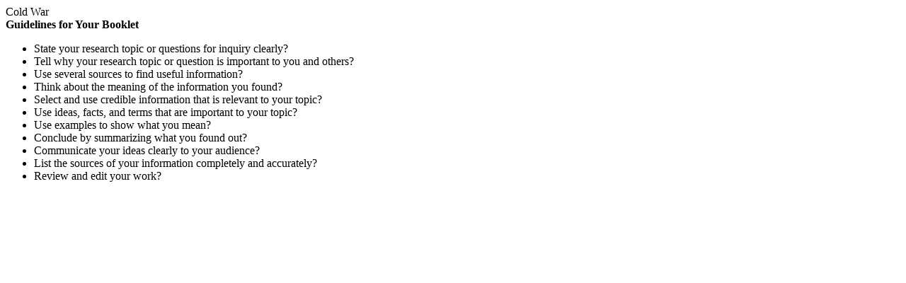

--- FILE ---
content_type: text/html
request_url: https://applications.education.ne.gov/distrib/web/social_studies/CSSAP%20Modules/CSSAP%20First%20Phase%20Modules/coldwar/guidelines_for_booklet.html
body_size: 355
content:
<html>

Cold War<br>
<b>Guidelines for Your Booklet</b>
            <ul>
              <li>State your research topic or questions for inquiry clearly?</li>
              <li>Tell why your research topic or question is important to you 
                and others?</li>
              <li>Use several sources to find useful information?</li>
              <li>Think about the meaning of the information you found?</li>
              <li>Select and use credible information that is relevant to your 
                topic? </li>
              <li>Use ideas, facts, and terms that are important to your topic?</li>
              <li>Use examples to show what you mean?</li>
              <li>Conclude by summarizing what you found out?</li>
              <li>Communicate your ideas clearly to your audience?</li>
              <li>List the sources of your information completely and accurately? 
              </li>
              <li>Review and edit your work?</li>
            </ul>


</html>
